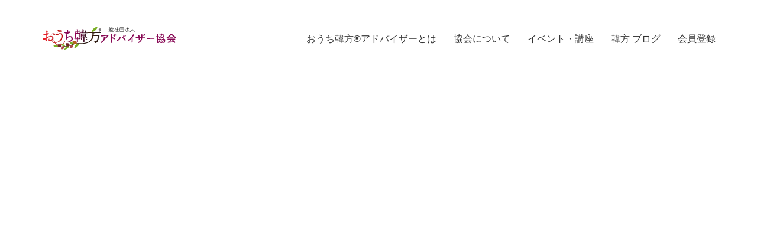

--- FILE ---
content_type: text/html; charset=UTF-8
request_url: https://ouchikanpou.com/features/
body_size: 12014
content:
<!DOCTYPE html>

<html class="no-js" lang="ja">
<head>
    <meta charset="UTF-8">
    <meta name="viewport" content="width=device-width, initial-scale=1.0">

	<meta name='robots' content='index, follow, max-image-preview:large, max-snippet:-1, max-video-preview:-1' />

	<!-- This site is optimized with the Yoast SEO Premium plugin v19.5 (Yoast SEO v19.10) - https://yoast.com/wordpress/plugins/seo/ -->
	<title>Features - おうち韓方アドバイザー協会</title>
	<link rel="canonical" href="https://ouchikanpou.com/features/" />
	<meta property="og:locale" content="ja_JP" />
	<meta property="og:type" content="article" />
	<meta property="og:title" content="Features" />
	<meta property="og:url" content="https://ouchikanpou.com/features/" />
	<meta property="og:site_name" content="おうち韓方アドバイザー協会" />
	<meta property="article:publisher" content="https://www.facebook.com/ouchikanpou" />
	<meta name="twitter:card" content="summary_large_image" />
	<script type="application/ld+json" class="yoast-schema-graph">{"@context":"https://schema.org","@graph":[{"@type":"WebPage","@id":"https://ouchikanpou.com/features/","url":"https://ouchikanpou.com/features/","name":"Features - おうち韓方アドバイザー協会","isPartOf":{"@id":"https://ouchikanpou.com/#website"},"datePublished":"2013-12-02T09:27:07+00:00","dateModified":"2013-12-02T09:27:07+00:00","breadcrumb":{"@id":"https://ouchikanpou.com/features/#breadcrumb"},"inLanguage":"ja","potentialAction":[{"@type":"ReadAction","target":["https://ouchikanpou.com/features/"]}]},{"@type":"BreadcrumbList","@id":"https://ouchikanpou.com/features/#breadcrumb","itemListElement":[{"@type":"ListItem","position":1,"name":"ホーム","item":"https://ouchikanpou.com/"},{"@type":"ListItem","position":2,"name":"Features"}]},{"@type":"WebSite","@id":"https://ouchikanpou.com/#website","url":"https://ouchikanpou.com/","name":"おうち韓方アドバイザー協会","description":"韓方講座 セミナー 韓方体験 東医宝鑑 講座 韓方茶","publisher":{"@id":"https://ouchikanpou.com/#organization"},"potentialAction":[{"@type":"SearchAction","target":{"@type":"EntryPoint","urlTemplate":"https://ouchikanpou.com/?s={search_term_string}"},"query-input":"required name=search_term_string"}],"inLanguage":"ja"},{"@type":"Organization","@id":"https://ouchikanpou.com/#organization","name":"おうち韓方アドバイザー協会","url":"https://ouchikanpou.com/","logo":{"@type":"ImageObject","inLanguage":"ja","@id":"https://ouchikanpou.com/#/schema/logo/image/","url":"https://ouchikanpou.com/wp-content/uploads/2022/11/ouchikanpou-logo03.png","contentUrl":"https://ouchikanpou.com/wp-content/uploads/2022/11/ouchikanpou-logo03.png","width":264,"height":45,"caption":"おうち韓方アドバイザー協会"},"image":{"@id":"https://ouchikanpou.com/#/schema/logo/image/"},"sameAs":["https://www.instagram.com/stories/ouchikanpou/","https://www.facebook.com/ouchikanpou"]}]}</script>
	<!-- / Yoast SEO Premium plugin. -->


<link rel='dns-prefetch' href='//s.w.org' />
<link rel="alternate" type="application/rss+xml" title="おうち韓方アドバイザー協会 &raquo; フィード" href="https://ouchikanpou.com/feed/" />
<link rel="alternate" type="application/rss+xml" title="おうち韓方アドバイザー協会 &raquo; コメントフィード" href="https://ouchikanpou.com/comments/feed/" />
<link rel="alternate" type="application/rss+xml" title="おうち韓方アドバイザー協会 &raquo; Features のコメントのフィード" href="https://ouchikanpou.com/features/feed/" />
<script>
window._wpemojiSettings = {"baseUrl":"https:\/\/s.w.org\/images\/core\/emoji\/14.0.0\/72x72\/","ext":".png","svgUrl":"https:\/\/s.w.org\/images\/core\/emoji\/14.0.0\/svg\/","svgExt":".svg","source":{"concatemoji":"https:\/\/ouchikanpou.com\/wp-includes\/js\/wp-emoji-release.min.js?ver=6.0.11"}};
/*! This file is auto-generated */
!function(e,a,t){var n,r,o,i=a.createElement("canvas"),p=i.getContext&&i.getContext("2d");function s(e,t){var a=String.fromCharCode,e=(p.clearRect(0,0,i.width,i.height),p.fillText(a.apply(this,e),0,0),i.toDataURL());return p.clearRect(0,0,i.width,i.height),p.fillText(a.apply(this,t),0,0),e===i.toDataURL()}function c(e){var t=a.createElement("script");t.src=e,t.defer=t.type="text/javascript",a.getElementsByTagName("head")[0].appendChild(t)}for(o=Array("flag","emoji"),t.supports={everything:!0,everythingExceptFlag:!0},r=0;r<o.length;r++)t.supports[o[r]]=function(e){if(!p||!p.fillText)return!1;switch(p.textBaseline="top",p.font="600 32px Arial",e){case"flag":return s([127987,65039,8205,9895,65039],[127987,65039,8203,9895,65039])?!1:!s([55356,56826,55356,56819],[55356,56826,8203,55356,56819])&&!s([55356,57332,56128,56423,56128,56418,56128,56421,56128,56430,56128,56423,56128,56447],[55356,57332,8203,56128,56423,8203,56128,56418,8203,56128,56421,8203,56128,56430,8203,56128,56423,8203,56128,56447]);case"emoji":return!s([129777,127995,8205,129778,127999],[129777,127995,8203,129778,127999])}return!1}(o[r]),t.supports.everything=t.supports.everything&&t.supports[o[r]],"flag"!==o[r]&&(t.supports.everythingExceptFlag=t.supports.everythingExceptFlag&&t.supports[o[r]]);t.supports.everythingExceptFlag=t.supports.everythingExceptFlag&&!t.supports.flag,t.DOMReady=!1,t.readyCallback=function(){t.DOMReady=!0},t.supports.everything||(n=function(){t.readyCallback()},a.addEventListener?(a.addEventListener("DOMContentLoaded",n,!1),e.addEventListener("load",n,!1)):(e.attachEvent("onload",n),a.attachEvent("onreadystatechange",function(){"complete"===a.readyState&&t.readyCallback()})),(e=t.source||{}).concatemoji?c(e.concatemoji):e.wpemoji&&e.twemoji&&(c(e.twemoji),c(e.wpemoji)))}(window,document,window._wpemojiSettings);
</script>
<style>
img.wp-smiley,
img.emoji {
	display: inline !important;
	border: none !important;
	box-shadow: none !important;
	height: 1em !important;
	width: 1em !important;
	margin: 0 0.07em !important;
	vertical-align: -0.1em !important;
	background: none !important;
	padding: 0 !important;
}
</style>
	<style id='wp-block-library-inline-css'>
:root{--wp-admin-theme-color:#007cba;--wp-admin-theme-color--rgb:0,124,186;--wp-admin-theme-color-darker-10:#006ba1;--wp-admin-theme-color-darker-10--rgb:0,107,161;--wp-admin-theme-color-darker-20:#005a87;--wp-admin-theme-color-darker-20--rgb:0,90,135;--wp-admin-border-width-focus:2px}@media (-webkit-min-device-pixel-ratio:2),(min-resolution:192dpi){:root{--wp-admin-border-width-focus:1.5px}}:root{--wp--preset--font-size--normal:16px;--wp--preset--font-size--huge:42px}:root .has-very-light-gray-background-color{background-color:#eee}:root .has-very-dark-gray-background-color{background-color:#313131}:root .has-very-light-gray-color{color:#eee}:root .has-very-dark-gray-color{color:#313131}:root .has-vivid-green-cyan-to-vivid-cyan-blue-gradient-background{background:linear-gradient(135deg,#00d084,#0693e3)}:root .has-purple-crush-gradient-background{background:linear-gradient(135deg,#34e2e4,#4721fb 50%,#ab1dfe)}:root .has-hazy-dawn-gradient-background{background:linear-gradient(135deg,#faaca8,#dad0ec)}:root .has-subdued-olive-gradient-background{background:linear-gradient(135deg,#fafae1,#67a671)}:root .has-atomic-cream-gradient-background{background:linear-gradient(135deg,#fdd79a,#004a59)}:root .has-nightshade-gradient-background{background:linear-gradient(135deg,#330968,#31cdcf)}:root .has-midnight-gradient-background{background:linear-gradient(135deg,#020381,#2874fc)}.has-regular-font-size{font-size:1em}.has-larger-font-size{font-size:2.625em}.has-normal-font-size{font-size:var(--wp--preset--font-size--normal)}.has-huge-font-size{font-size:var(--wp--preset--font-size--huge)}.has-text-align-center{text-align:center}.has-text-align-left{text-align:left}.has-text-align-right{text-align:right}#end-resizable-editor-section{display:none}.aligncenter{clear:both}.items-justified-left{justify-content:flex-start}.items-justified-center{justify-content:center}.items-justified-right{justify-content:flex-end}.items-justified-space-between{justify-content:space-between}.screen-reader-text{border:0;clip:rect(1px,1px,1px,1px);-webkit-clip-path:inset(50%);clip-path:inset(50%);height:1px;margin:-1px;overflow:hidden;padding:0;position:absolute;width:1px;word-wrap:normal!important}.screen-reader-text:focus{background-color:#ddd;clip:auto!important;-webkit-clip-path:none;clip-path:none;color:#444;display:block;font-size:1em;height:auto;left:5px;line-height:normal;padding:15px 23px 14px;text-decoration:none;top:5px;width:auto;z-index:100000}html :where(.has-border-color),html :where([style*=border-width]){border-style:solid}html :where(img[class*=wp-image-]){height:auto;max-width:100%}
</style>
<style id='global-styles-inline-css'>
body{--wp--preset--color--black: #000000;--wp--preset--color--cyan-bluish-gray: #abb8c3;--wp--preset--color--white: #ffffff;--wp--preset--color--pale-pink: #f78da7;--wp--preset--color--vivid-red: #cf2e2e;--wp--preset--color--luminous-vivid-orange: #ff6900;--wp--preset--color--luminous-vivid-amber: #fcb900;--wp--preset--color--light-green-cyan: #7bdcb5;--wp--preset--color--vivid-green-cyan: #00d084;--wp--preset--color--pale-cyan-blue: #8ed1fc;--wp--preset--color--vivid-cyan-blue: #0693e3;--wp--preset--color--vivid-purple: #9b51e0;--wp--preset--gradient--vivid-cyan-blue-to-vivid-purple: linear-gradient(135deg,rgba(6,147,227,1) 0%,rgb(155,81,224) 100%);--wp--preset--gradient--light-green-cyan-to-vivid-green-cyan: linear-gradient(135deg,rgb(122,220,180) 0%,rgb(0,208,130) 100%);--wp--preset--gradient--luminous-vivid-amber-to-luminous-vivid-orange: linear-gradient(135deg,rgba(252,185,0,1) 0%,rgba(255,105,0,1) 100%);--wp--preset--gradient--luminous-vivid-orange-to-vivid-red: linear-gradient(135deg,rgba(255,105,0,1) 0%,rgb(207,46,46) 100%);--wp--preset--gradient--very-light-gray-to-cyan-bluish-gray: linear-gradient(135deg,rgb(238,238,238) 0%,rgb(169,184,195) 100%);--wp--preset--gradient--cool-to-warm-spectrum: linear-gradient(135deg,rgb(74,234,220) 0%,rgb(151,120,209) 20%,rgb(207,42,186) 40%,rgb(238,44,130) 60%,rgb(251,105,98) 80%,rgb(254,248,76) 100%);--wp--preset--gradient--blush-light-purple: linear-gradient(135deg,rgb(255,206,236) 0%,rgb(152,150,240) 100%);--wp--preset--gradient--blush-bordeaux: linear-gradient(135deg,rgb(254,205,165) 0%,rgb(254,45,45) 50%,rgb(107,0,62) 100%);--wp--preset--gradient--luminous-dusk: linear-gradient(135deg,rgb(255,203,112) 0%,rgb(199,81,192) 50%,rgb(65,88,208) 100%);--wp--preset--gradient--pale-ocean: linear-gradient(135deg,rgb(255,245,203) 0%,rgb(182,227,212) 50%,rgb(51,167,181) 100%);--wp--preset--gradient--electric-grass: linear-gradient(135deg,rgb(202,248,128) 0%,rgb(113,206,126) 100%);--wp--preset--gradient--midnight: linear-gradient(135deg,rgb(2,3,129) 0%,rgb(40,116,252) 100%);--wp--preset--duotone--dark-grayscale: url('#wp-duotone-dark-grayscale');--wp--preset--duotone--grayscale: url('#wp-duotone-grayscale');--wp--preset--duotone--purple-yellow: url('#wp-duotone-purple-yellow');--wp--preset--duotone--blue-red: url('#wp-duotone-blue-red');--wp--preset--duotone--midnight: url('#wp-duotone-midnight');--wp--preset--duotone--magenta-yellow: url('#wp-duotone-magenta-yellow');--wp--preset--duotone--purple-green: url('#wp-duotone-purple-green');--wp--preset--duotone--blue-orange: url('#wp-duotone-blue-orange');--wp--preset--font-size--small: 13px;--wp--preset--font-size--medium: 20px;--wp--preset--font-size--large: 36px;--wp--preset--font-size--x-large: 42px;}.has-black-color{color: var(--wp--preset--color--black) !important;}.has-cyan-bluish-gray-color{color: var(--wp--preset--color--cyan-bluish-gray) !important;}.has-white-color{color: var(--wp--preset--color--white) !important;}.has-pale-pink-color{color: var(--wp--preset--color--pale-pink) !important;}.has-vivid-red-color{color: var(--wp--preset--color--vivid-red) !important;}.has-luminous-vivid-orange-color{color: var(--wp--preset--color--luminous-vivid-orange) !important;}.has-luminous-vivid-amber-color{color: var(--wp--preset--color--luminous-vivid-amber) !important;}.has-light-green-cyan-color{color: var(--wp--preset--color--light-green-cyan) !important;}.has-vivid-green-cyan-color{color: var(--wp--preset--color--vivid-green-cyan) !important;}.has-pale-cyan-blue-color{color: var(--wp--preset--color--pale-cyan-blue) !important;}.has-vivid-cyan-blue-color{color: var(--wp--preset--color--vivid-cyan-blue) !important;}.has-vivid-purple-color{color: var(--wp--preset--color--vivid-purple) !important;}.has-black-background-color{background-color: var(--wp--preset--color--black) !important;}.has-cyan-bluish-gray-background-color{background-color: var(--wp--preset--color--cyan-bluish-gray) !important;}.has-white-background-color{background-color: var(--wp--preset--color--white) !important;}.has-pale-pink-background-color{background-color: var(--wp--preset--color--pale-pink) !important;}.has-vivid-red-background-color{background-color: var(--wp--preset--color--vivid-red) !important;}.has-luminous-vivid-orange-background-color{background-color: var(--wp--preset--color--luminous-vivid-orange) !important;}.has-luminous-vivid-amber-background-color{background-color: var(--wp--preset--color--luminous-vivid-amber) !important;}.has-light-green-cyan-background-color{background-color: var(--wp--preset--color--light-green-cyan) !important;}.has-vivid-green-cyan-background-color{background-color: var(--wp--preset--color--vivid-green-cyan) !important;}.has-pale-cyan-blue-background-color{background-color: var(--wp--preset--color--pale-cyan-blue) !important;}.has-vivid-cyan-blue-background-color{background-color: var(--wp--preset--color--vivid-cyan-blue) !important;}.has-vivid-purple-background-color{background-color: var(--wp--preset--color--vivid-purple) !important;}.has-black-border-color{border-color: var(--wp--preset--color--black) !important;}.has-cyan-bluish-gray-border-color{border-color: var(--wp--preset--color--cyan-bluish-gray) !important;}.has-white-border-color{border-color: var(--wp--preset--color--white) !important;}.has-pale-pink-border-color{border-color: var(--wp--preset--color--pale-pink) !important;}.has-vivid-red-border-color{border-color: var(--wp--preset--color--vivid-red) !important;}.has-luminous-vivid-orange-border-color{border-color: var(--wp--preset--color--luminous-vivid-orange) !important;}.has-luminous-vivid-amber-border-color{border-color: var(--wp--preset--color--luminous-vivid-amber) !important;}.has-light-green-cyan-border-color{border-color: var(--wp--preset--color--light-green-cyan) !important;}.has-vivid-green-cyan-border-color{border-color: var(--wp--preset--color--vivid-green-cyan) !important;}.has-pale-cyan-blue-border-color{border-color: var(--wp--preset--color--pale-cyan-blue) !important;}.has-vivid-cyan-blue-border-color{border-color: var(--wp--preset--color--vivid-cyan-blue) !important;}.has-vivid-purple-border-color{border-color: var(--wp--preset--color--vivid-purple) !important;}.has-vivid-cyan-blue-to-vivid-purple-gradient-background{background: var(--wp--preset--gradient--vivid-cyan-blue-to-vivid-purple) !important;}.has-light-green-cyan-to-vivid-green-cyan-gradient-background{background: var(--wp--preset--gradient--light-green-cyan-to-vivid-green-cyan) !important;}.has-luminous-vivid-amber-to-luminous-vivid-orange-gradient-background{background: var(--wp--preset--gradient--luminous-vivid-amber-to-luminous-vivid-orange) !important;}.has-luminous-vivid-orange-to-vivid-red-gradient-background{background: var(--wp--preset--gradient--luminous-vivid-orange-to-vivid-red) !important;}.has-very-light-gray-to-cyan-bluish-gray-gradient-background{background: var(--wp--preset--gradient--very-light-gray-to-cyan-bluish-gray) !important;}.has-cool-to-warm-spectrum-gradient-background{background: var(--wp--preset--gradient--cool-to-warm-spectrum) !important;}.has-blush-light-purple-gradient-background{background: var(--wp--preset--gradient--blush-light-purple) !important;}.has-blush-bordeaux-gradient-background{background: var(--wp--preset--gradient--blush-bordeaux) !important;}.has-luminous-dusk-gradient-background{background: var(--wp--preset--gradient--luminous-dusk) !important;}.has-pale-ocean-gradient-background{background: var(--wp--preset--gradient--pale-ocean) !important;}.has-electric-grass-gradient-background{background: var(--wp--preset--gradient--electric-grass) !important;}.has-midnight-gradient-background{background: var(--wp--preset--gradient--midnight) !important;}.has-small-font-size{font-size: var(--wp--preset--font-size--small) !important;}.has-medium-font-size{font-size: var(--wp--preset--font-size--medium) !important;}.has-large-font-size{font-size: var(--wp--preset--font-size--large) !important;}.has-x-large-font-size{font-size: var(--wp--preset--font-size--x-large) !important;}
</style>
<link rel='stylesheet' id='fc-form-css-css'  href='https://ouchikanpou.com/wp-content/plugins/formcraft3/assets/css/form.min.css?ver=3.2.15' media='all' />
<style id='woocommerce-inline-inline-css'>
.woocommerce form .form-row .required { visibility: visible; }
</style>
<link rel='stylesheet' id='kalium-bootstrap-css-css'  href='https://ouchikanpou.com/wp-content/themes/kalium/assets/css/bootstrap.min.css?ver=3.6.001' media='all' />
<link rel='stylesheet' id='kalium-theme-base-css-css'  href='https://ouchikanpou.com/wp-content/themes/kalium/assets/css/base.min.css?ver=3.6.001' media='all' />
<link rel='stylesheet' id='kalium-theme-style-new-css-css'  href='https://ouchikanpou.com/wp-content/themes/kalium/assets/css/new/style.min.css?ver=3.6.001' media='all' />
<link rel='stylesheet' id='kalium-theme-other-css-css'  href='https://ouchikanpou.com/wp-content/themes/kalium/assets/css/other.min.css?ver=3.6.001' media='all' />
<link rel='stylesheet' id='kalium-css-loaders-css'  href='https://ouchikanpou.com/wp-content/themes/kalium/assets/admin/css/css-loaders.css?ver=3.6.001' media='all' />
<link rel='stylesheet' id='kalium-style-css-css'  href='https://ouchikanpou.com/wp-content/themes/kalium/style.css?ver=3.6.001' media='all' />
<link rel='stylesheet' id='custom-skin-css'  href='https://ouchikanpou.com/wp-content/themes/kalium/assets/css/custom-skin.css?ver=1c66749b708694340d11b416eab7cd70' media='all' />
    <script type="text/javascript">
		var ajaxurl = ajaxurl || 'https://ouchikanpou.com/wp-admin/admin-ajax.php';
		    </script>
	<script src='https://ouchikanpou.com/wp-includes/js/jquery/jquery.min.js?ver=3.6.0' id='jquery-core-js'></script>
<script src='https://ouchikanpou.com/wp-includes/js/jquery/jquery-migrate.min.js?ver=3.3.2' id='jquery-migrate-js'></script>
<script src='https://ouchikanpou.com/wp-content/plugins/woocommerce/assets/js/jquery-blockui/jquery.blockUI.min.js?ver=2.70' id='jquery-blockui-js'></script>
<script id='wc-add-to-cart-js-extra'>
var wc_add_to_cart_params = {"ajax_url":"\/wp-admin\/admin-ajax.php","wc_ajax_url":"\/?wc-ajax=%%endpoint%%","i18n_view_cart":"\u30ab\u30fc\u30c8\u3092\u8868\u793a","cart_url":"https:\/\/ouchikanpou.com\/store\/cart\/","is_cart":"","cart_redirect_after_add":"no"};
</script>
<script src='https://ouchikanpou.com/wp-content/plugins/woocommerce/assets/js/frontend/add-to-cart.min.js?ver=3.9.5' id='wc-add-to-cart-js'></script>
<script src='https://ouchikanpou.com/wp-content/plugins/js_composer/assets/js/vendors/woocommerce-add-to-cart.js?ver=6.10.0' id='vc_woocommerce-add-to-cart-js-js'></script>
<link rel="https://api.w.org/" href="https://ouchikanpou.com/wp-json/" /><link rel="alternate" type="application/json" href="https://ouchikanpou.com/wp-json/wp/v2/pages/6754" /><link rel="EditURI" type="application/rsd+xml" title="RSD" href="https://ouchikanpou.com/xmlrpc.php?rsd" />
<link rel="wlwmanifest" type="application/wlwmanifest+xml" href="https://ouchikanpou.com/wp-includes/wlwmanifest.xml" /> 
<meta name="generator" content="WordPress 6.0.11" />
<meta name="generator" content="WooCommerce 3.9.5" />
<link rel='shortlink' href='https://ouchikanpou.com/?p=6754' />
<link rel="alternate" type="application/json+oembed" href="https://ouchikanpou.com/wp-json/oembed/1.0/embed?url=https%3A%2F%2Fouchikanpou.com%2Ffeatures%2F" />
<link rel="alternate" type="text/xml+oembed" href="https://ouchikanpou.com/wp-json/oembed/1.0/embed?url=https%3A%2F%2Fouchikanpou.com%2Ffeatures%2F&#038;format=xml" />
<style id="theme-custom-css">body {}</style>		            <link rel="shortcut icon" href="https://ouchikanpou.com/wp-content/uploads/2022/12/ouchikanpoulogo-2022300x300-1.png">
				            <link rel="apple-touch-icon" href="https://ouchikanpou.com/wp-content/uploads/2022/12/ouchikanpoulogo-2022300x300-1.png">
            <link rel="apple-touch-icon" sizes="180x180" href="https://ouchikanpou.com/wp-content/uploads/2022/12/ouchikanpoulogo-2022300x300-1.png">
				<script>var mobile_menu_breakpoint = 768;</script><style data-appended-custom-css="true">@media screen and (min-width:769px) { .mobile-menu-wrapper,.mobile-menu-overlay,.header-block__item--mobile-menu-toggle {display: none;} }</style><style data-appended-custom-css="true">@media screen and (max-width:768px) { .header-block__item--standard-menu-container {display: none;} }</style>	<noscript><style>.woocommerce-product-gallery{ opacity: 1 !important; }</style></noscript>
	
<style type="text/css" id="breadcrumb-trail-css">.breadcrumbs .trail-browse,.breadcrumbs .trail-items,.breadcrumbs .trail-items li {display: inline-block;margin:0;padding: 0;border:none;background:transparent;text-indent: 0;}.breadcrumbs .trail-browse {font-size: inherit;font-style:inherit;font-weight: inherit;color: inherit;}.breadcrumbs .trail-items {list-style: none;}.trail-items li::after {content: "\002F";padding: 0 0.5em;}.trail-items li:last-of-type::after {display: none;}</style>
<meta name="generator" content="Powered by WPBakery Page Builder - drag and drop page builder for WordPress."/>
<!-- Google tag (gtag.js) -->
<script async src="https://www.googletagmanager.com/gtag/js?id=UA-98436237-1"></script>
<script>
  window.dataLayer = window.dataLayer || [];
  function gtag(){dataLayer.push(arguments);}
  gtag('js', new Date());

  gtag('config', 'UA-98436237-1');
</script>
<!-- Google tag (gtag.js) -->
<script async src="https://www.googletagmanager.com/gtag/js?id=G-SGVXVPCY7C"></script>
<script>
  window.dataLayer = window.dataLayer || [];
  function gtag(){dataLayer.push(arguments);}
  gtag('js', new Date());

  gtag('config', 'G-SGVXVPCY7C');
</script><noscript><style> .wpb_animate_when_almost_visible { opacity: 1; }</style></noscript></head>
<body class="page-template page-template-page-blank page-template-page-blank-php page page-id-6754 page-parent wp-embed-responsive theme-kalium woocommerce-no-js has-fixed-footer wpb-js-composer js-comp-ver-6.10.0 vc_responsive">

<svg xmlns="http://www.w3.org/2000/svg" viewBox="0 0 0 0" width="0" height="0" focusable="false" role="none" style="visibility: hidden; position: absolute; left: -9999px; overflow: hidden;" ><defs><filter id="wp-duotone-dark-grayscale"><feColorMatrix color-interpolation-filters="sRGB" type="matrix" values=" .299 .587 .114 0 0 .299 .587 .114 0 0 .299 .587 .114 0 0 .299 .587 .114 0 0 " /><feComponentTransfer color-interpolation-filters="sRGB" ><feFuncR type="table" tableValues="0 0.49803921568627" /><feFuncG type="table" tableValues="0 0.49803921568627" /><feFuncB type="table" tableValues="0 0.49803921568627" /><feFuncA type="table" tableValues="1 1" /></feComponentTransfer><feComposite in2="SourceGraphic" operator="in" /></filter></defs></svg><svg xmlns="http://www.w3.org/2000/svg" viewBox="0 0 0 0" width="0" height="0" focusable="false" role="none" style="visibility: hidden; position: absolute; left: -9999px; overflow: hidden;" ><defs><filter id="wp-duotone-grayscale"><feColorMatrix color-interpolation-filters="sRGB" type="matrix" values=" .299 .587 .114 0 0 .299 .587 .114 0 0 .299 .587 .114 0 0 .299 .587 .114 0 0 " /><feComponentTransfer color-interpolation-filters="sRGB" ><feFuncR type="table" tableValues="0 1" /><feFuncG type="table" tableValues="0 1" /><feFuncB type="table" tableValues="0 1" /><feFuncA type="table" tableValues="1 1" /></feComponentTransfer><feComposite in2="SourceGraphic" operator="in" /></filter></defs></svg><svg xmlns="http://www.w3.org/2000/svg" viewBox="0 0 0 0" width="0" height="0" focusable="false" role="none" style="visibility: hidden; position: absolute; left: -9999px; overflow: hidden;" ><defs><filter id="wp-duotone-purple-yellow"><feColorMatrix color-interpolation-filters="sRGB" type="matrix" values=" .299 .587 .114 0 0 .299 .587 .114 0 0 .299 .587 .114 0 0 .299 .587 .114 0 0 " /><feComponentTransfer color-interpolation-filters="sRGB" ><feFuncR type="table" tableValues="0.54901960784314 0.98823529411765" /><feFuncG type="table" tableValues="0 1" /><feFuncB type="table" tableValues="0.71764705882353 0.25490196078431" /><feFuncA type="table" tableValues="1 1" /></feComponentTransfer><feComposite in2="SourceGraphic" operator="in" /></filter></defs></svg><svg xmlns="http://www.w3.org/2000/svg" viewBox="0 0 0 0" width="0" height="0" focusable="false" role="none" style="visibility: hidden; position: absolute; left: -9999px; overflow: hidden;" ><defs><filter id="wp-duotone-blue-red"><feColorMatrix color-interpolation-filters="sRGB" type="matrix" values=" .299 .587 .114 0 0 .299 .587 .114 0 0 .299 .587 .114 0 0 .299 .587 .114 0 0 " /><feComponentTransfer color-interpolation-filters="sRGB" ><feFuncR type="table" tableValues="0 1" /><feFuncG type="table" tableValues="0 0.27843137254902" /><feFuncB type="table" tableValues="0.5921568627451 0.27843137254902" /><feFuncA type="table" tableValues="1 1" /></feComponentTransfer><feComposite in2="SourceGraphic" operator="in" /></filter></defs></svg><svg xmlns="http://www.w3.org/2000/svg" viewBox="0 0 0 0" width="0" height="0" focusable="false" role="none" style="visibility: hidden; position: absolute; left: -9999px; overflow: hidden;" ><defs><filter id="wp-duotone-midnight"><feColorMatrix color-interpolation-filters="sRGB" type="matrix" values=" .299 .587 .114 0 0 .299 .587 .114 0 0 .299 .587 .114 0 0 .299 .587 .114 0 0 " /><feComponentTransfer color-interpolation-filters="sRGB" ><feFuncR type="table" tableValues="0 0" /><feFuncG type="table" tableValues="0 0.64705882352941" /><feFuncB type="table" tableValues="0 1" /><feFuncA type="table" tableValues="1 1" /></feComponentTransfer><feComposite in2="SourceGraphic" operator="in" /></filter></defs></svg><svg xmlns="http://www.w3.org/2000/svg" viewBox="0 0 0 0" width="0" height="0" focusable="false" role="none" style="visibility: hidden; position: absolute; left: -9999px; overflow: hidden;" ><defs><filter id="wp-duotone-magenta-yellow"><feColorMatrix color-interpolation-filters="sRGB" type="matrix" values=" .299 .587 .114 0 0 .299 .587 .114 0 0 .299 .587 .114 0 0 .299 .587 .114 0 0 " /><feComponentTransfer color-interpolation-filters="sRGB" ><feFuncR type="table" tableValues="0.78039215686275 1" /><feFuncG type="table" tableValues="0 0.94901960784314" /><feFuncB type="table" tableValues="0.35294117647059 0.47058823529412" /><feFuncA type="table" tableValues="1 1" /></feComponentTransfer><feComposite in2="SourceGraphic" operator="in" /></filter></defs></svg><svg xmlns="http://www.w3.org/2000/svg" viewBox="0 0 0 0" width="0" height="0" focusable="false" role="none" style="visibility: hidden; position: absolute; left: -9999px; overflow: hidden;" ><defs><filter id="wp-duotone-purple-green"><feColorMatrix color-interpolation-filters="sRGB" type="matrix" values=" .299 .587 .114 0 0 .299 .587 .114 0 0 .299 .587 .114 0 0 .299 .587 .114 0 0 " /><feComponentTransfer color-interpolation-filters="sRGB" ><feFuncR type="table" tableValues="0.65098039215686 0.40392156862745" /><feFuncG type="table" tableValues="0 1" /><feFuncB type="table" tableValues="0.44705882352941 0.4" /><feFuncA type="table" tableValues="1 1" /></feComponentTransfer><feComposite in2="SourceGraphic" operator="in" /></filter></defs></svg><svg xmlns="http://www.w3.org/2000/svg" viewBox="0 0 0 0" width="0" height="0" focusable="false" role="none" style="visibility: hidden; position: absolute; left: -9999px; overflow: hidden;" ><defs><filter id="wp-duotone-blue-orange"><feColorMatrix color-interpolation-filters="sRGB" type="matrix" values=" .299 .587 .114 0 0 .299 .587 .114 0 0 .299 .587 .114 0 0 .299 .587 .114 0 0 " /><feComponentTransfer color-interpolation-filters="sRGB" ><feFuncR type="table" tableValues="0.098039215686275 1" /><feFuncG type="table" tableValues="0 0.66274509803922" /><feFuncB type="table" tableValues="0.84705882352941 0.41960784313725" /><feFuncA type="table" tableValues="1 1" /></feComponentTransfer><feComposite in2="SourceGraphic" operator="in" /></filter></defs></svg><div class="mobile-menu-wrapper mobile-menu-slide">

    <div class="mobile-menu-container">

		<ul id="menu-main-memu" class="menu"><li id="menu-item-7938" class="menu-item menu-item-type-post_type menu-item-object-page menu-item-7938"><a href="https://ouchikanpou.com/ouchikanpou/">おうち韓方®アドバイザーとは</a></li>
<li id="menu-item-7725" class="menu-item menu-item-type-custom menu-item-object-custom menu-item-has-children menu-item-7725"><a href="#">協会について</a>
<ul class="sub-menu">
	<li id="menu-item-8175" class="menu-item menu-item-type-custom menu-item-object-custom menu-item-8175"><a href="/about/">協会について</a></li>
	<li id="menu-item-8177" class="menu-item menu-item-type-custom menu-item-object-custom menu-item-8177"><a href="/about/#rinen">協会理念</a></li>
	<li id="menu-item-8178" class="menu-item menu-item-type-custom menu-item-object-custom menu-item-8178"><a href="/about/#team">講師や役員紹介</a></li>
	<li id="menu-item-7645" class="menu-item menu-item-type-post_type menu-item-object-page menu-item-7645"><a href="https://ouchikanpou.com/cooperation-company/">協力会社＆パートナー紹介</a></li>
</ul>
</li>
<li id="menu-item-8552" class="menu-item menu-item-type-custom menu-item-object-custom menu-item-has-children menu-item-8552"><a href="#">イベント・講座</a>
<ul class="sub-menu">
	<li id="menu-item-7539" class="menu-item menu-item-type-post_type menu-item-object-page menu-item-7539"><a href="https://ouchikanpou.com/program/">講座＆プログラム紹介</a></li>
	<li id="menu-item-7524" class="menu-item menu-item-type-post_type menu-item-object-page menu-item-7524"><a href="https://ouchikanpou.com/event-calendar/">イベント＆講座 カレンダー</a></li>
</ul>
</li>
<li id="menu-item-10038" class="menu-item menu-item-type-custom menu-item-object-custom menu-item-has-children menu-item-10038"><a href="#">韓方 ブログ</a>
<ul class="sub-menu">
	<li id="menu-item-10039" class="menu-item menu-item-type-custom menu-item-object-custom menu-item-10039"><a href="/category/kanpou/">韓方</a></li>
</ul>
</li>
<li id="menu-item-8554" class="menu-item menu-item-type-custom menu-item-object-custom menu-item-has-children menu-item-8554"><a href="#">会員登録</a>
<ul class="sub-menu">
	<li id="menu-item-8176" class="menu-item menu-item-type-custom menu-item-object-custom menu-item-8176"><a href="/about/#kaiin">会員登録について</a></li>
	<li id="menu-item-7998" class="menu-item menu-item-type-post_type menu-item-object-page menu-item-7998"><a href="https://ouchikanpou.com/sign-in/">会員登録</a></li>
	<li id="menu-item-8179" class="menu-item menu-item-type-post_type menu-item-object-page menu-item-8179"><a href="https://ouchikanpou.com/contract/">会員規約</a></li>
	<li id="menu-item-8555" class="menu-item menu-item-type-custom menu-item-object-custom menu-item-8555"><a href="https://www.hanbang-life.com/product/ninteikoushi/">講師資格認定講座</a></li>
	<li id="menu-item-8556" class="menu-item menu-item-type-custom menu-item-object-custom menu-item-8556"><a href="https://store.ouchikanpou.com/product/ouchikanpou0001/">正会員入会</a></li>
	<li id="menu-item-8659" class="menu-item menu-item-type-custom menu-item-object-custom menu-item-8659"><a href="https://store.ouchikanpou.com/product/ouchikanpou0002/">準会員入会</a></li>
	<li id="menu-item-9440" class="menu-item menu-item-type-custom menu-item-object-custom menu-item-9440"><a href="https://community.ouchikanpou.com/home/">会員コミュニティー</a></li>
</ul>
</li>
</ul>
		
		
		
    </div>

</div>

<div class="mobile-menu-overlay"></div><div class="sidebar-menu-wrapper menu-type-standard-menu sidebar-alignment-right menu-skin-main">
	<div class="sidebar-menu-container">
		
		<a class="sidebar-menu-close" href="#"></a>
		
				<div class="sidebar-main-menu">
			<nav class="nav-container-main-menu"><ul id="menu-main-memu-1" class="menu"><li class="menu-item menu-item-type-post_type menu-item-object-page menu-item-7938"><a href="https://ouchikanpou.com/ouchikanpou/"><span>おうち韓方®アドバイザーとは</span></a></li>
<li class="menu-item menu-item-type-custom menu-item-object-custom menu-item-has-children menu-item-7725"><a href="#"><span>協会について</span></a>
<ul class="sub-menu">
	<li class="menu-item menu-item-type-custom menu-item-object-custom menu-item-8175"><a href="/about/"><span>協会について</span></a></li>
	<li class="menu-item menu-item-type-custom menu-item-object-custom menu-item-8177"><a href="/about/#rinen"><span>協会理念</span></a></li>
	<li class="menu-item menu-item-type-custom menu-item-object-custom menu-item-8178"><a href="/about/#team"><span>講師や役員紹介</span></a></li>
	<li class="menu-item menu-item-type-post_type menu-item-object-page menu-item-7645"><a href="https://ouchikanpou.com/cooperation-company/"><span>協力会社＆パートナー紹介</span></a></li>
</ul>
</li>
<li class="menu-item menu-item-type-custom menu-item-object-custom menu-item-has-children menu-item-8552"><a href="#"><span>イベント・講座</span></a>
<ul class="sub-menu">
	<li class="menu-item menu-item-type-post_type menu-item-object-page menu-item-7539"><a href="https://ouchikanpou.com/program/"><span>講座＆プログラム紹介</span></a></li>
	<li class="menu-item menu-item-type-post_type menu-item-object-page menu-item-7524"><a href="https://ouchikanpou.com/event-calendar/"><span>イベント＆講座 カレンダー</span></a></li>
</ul>
</li>
<li class="menu-item menu-item-type-custom menu-item-object-custom menu-item-has-children menu-item-10038"><a href="#"><span>韓方 ブログ</span></a>
<ul class="sub-menu">
	<li class="menu-item menu-item-type-custom menu-item-object-custom menu-item-10039"><a href="/category/kanpou/"><span>韓方</span></a></li>
</ul>
</li>
<li class="menu-item menu-item-type-custom menu-item-object-custom menu-item-has-children menu-item-8554"><a href="#"><span>会員登録</span></a>
<ul class="sub-menu">
	<li class="menu-item menu-item-type-custom menu-item-object-custom menu-item-8176"><a href="/about/#kaiin"><span>会員登録について</span></a></li>
	<li class="menu-item menu-item-type-post_type menu-item-object-page menu-item-7998"><a href="https://ouchikanpou.com/sign-in/"><span>会員登録</span></a></li>
	<li class="menu-item menu-item-type-post_type menu-item-object-page menu-item-8179"><a href="https://ouchikanpou.com/contract/"><span>会員規約</span></a></li>
	<li class="menu-item menu-item-type-custom menu-item-object-custom menu-item-8555"><a href="https://www.hanbang-life.com/product/ninteikoushi/"><span>講師資格認定講座</span></a></li>
	<li class="menu-item menu-item-type-custom menu-item-object-custom menu-item-8556"><a href="https://store.ouchikanpou.com/product/ouchikanpou0001/"><span>正会員入会</span></a></li>
	<li class="menu-item menu-item-type-custom menu-item-object-custom menu-item-8659"><a href="https://store.ouchikanpou.com/product/ouchikanpou0002/"><span>準会員入会</span></a></li>
	<li class="menu-item menu-item-type-custom menu-item-object-custom menu-item-9440"><a href="https://community.ouchikanpou.com/home/"><span>会員コミュニティー</span></a></li>
</ul>
</li>
</ul></nav>		</div>
				
				<div class="sidebar-menu-widgets blog-sidebar">
			
		<div id="recent-posts-3" class="widget widget_recent_entries">
		<h2 class="widgettitle">最新記事＆お知らせ</h2>

		<ul>
											<li>
					<a href="https://ouchikanpou.com/5wakaibihada.html/">5歳若く！韓方流ツヤツヤ潤い美肌の作り方</a>
											<span class="post-date">2023年5月18日</span>
									</li>
											<li>
					<a href="https://ouchikanpou.com/seimei.html/">韓方流、清らかに明るい春の過ごし方</a>
											<span class="post-date">2023年4月11日</span>
									</li>
											<li>
					<a href="https://ouchikanpou.com/tennen-shio.html/">減塩の必要なし！天然塩は身体と心の健康を保つ</a>
											<span class="post-date">2023年3月3日</span>
									</li>
					</ul>

		</div>		</div>
				
	</div>
</div>

<div class="sidebar-menu-disabler"></div>
<div class="wrapper" id="main-wrapper">

	<style data-appended-custom-css="true">.header-block, .site-header--static-header-type {padding-top: 45px;}</style><style data-appended-custom-css="true">@media screen and (max-width: 992px) { .header-block, .site-header--static-header-type {padding-top: 22.5px;} }</style><style data-appended-custom-css="true">@media screen and (max-width: 768px) { .header-block, .site-header--static-header-type {padding-top: 15px;} }</style><style data-appended-custom-css="true">.header-block, .site-header--static-header-type {padding-bottom: 0px;}</style><style data-appended-custom-css="true">@media screen and (max-width: 992px) { .header-block, .site-header--static-header-type {padding-bottom: 0px;} }</style><style data-appended-custom-css="true">@media screen and (max-width: 768px) { .header-block, .site-header--static-header-type {padding-bottom: 0px;} }</style><style data-appended-custom-css="true">.header-block {margin-bottom: 20px;}</style>    <header class="site-header main-header menu-type-standard-menu is-sticky">

		<div class="header-block">

	
	<div class="header-block__row-container container">

		<div class="header-block__row header-block__row--main">
			        <div class="header-block__column header-block__logo header-block--auto-grow">
			<style data-appended-custom-css="true">.logo-image {width:230px;height:40px;}</style><style data-appended-custom-css="true">@media screen and (max-width: 768px) { .logo-image {width:230px;height:40px;} }</style>    <a href="https://ouchikanpou.com" class="header-logo logo-image">
		            <img src="https://ouchikanpou.com/wp-content/uploads/2018/02/ouchikanpou-logo.png" class="main-logo" width="230" height="40" alt="おうち韓方アドバイザー協会"/>
		    </a>
        </div>
		        <div class="header-block__column header-block--content-right header-block--align-right">

            <div class="header-block__items-row">
				<div class="header-block__item header-block__item--type-menu-main-menu header-block__item--standard-menu-container"><div class="standard-menu-container menu-skin-dark"><nav class="nav-container-main-menu"><ul id="menu-main-memu-2" class="menu"><li class="menu-item menu-item-type-post_type menu-item-object-page menu-item-7938"><a href="https://ouchikanpou.com/ouchikanpou/"><span>おうち韓方®アドバイザーとは</span></a></li>
<li class="menu-item menu-item-type-custom menu-item-object-custom menu-item-has-children menu-item-7725"><a href="#"><span>協会について</span></a>
<ul class="sub-menu">
	<li class="menu-item menu-item-type-custom menu-item-object-custom menu-item-8175"><a href="/about/"><span>協会について</span></a></li>
	<li class="menu-item menu-item-type-custom menu-item-object-custom menu-item-8177"><a href="/about/#rinen"><span>協会理念</span></a></li>
	<li class="menu-item menu-item-type-custom menu-item-object-custom menu-item-8178"><a href="/about/#team"><span>講師や役員紹介</span></a></li>
	<li class="menu-item menu-item-type-post_type menu-item-object-page menu-item-7645"><a href="https://ouchikanpou.com/cooperation-company/"><span>協力会社＆パートナー紹介</span></a></li>
</ul>
</li>
<li class="menu-item menu-item-type-custom menu-item-object-custom menu-item-has-children menu-item-8552"><a href="#"><span>イベント・講座</span></a>
<ul class="sub-menu">
	<li class="menu-item menu-item-type-post_type menu-item-object-page menu-item-7539"><a href="https://ouchikanpou.com/program/"><span>講座＆プログラム紹介</span></a></li>
	<li class="menu-item menu-item-type-post_type menu-item-object-page menu-item-7524"><a href="https://ouchikanpou.com/event-calendar/"><span>イベント＆講座 カレンダー</span></a></li>
</ul>
</li>
<li class="menu-item menu-item-type-custom menu-item-object-custom menu-item-has-children menu-item-10038"><a href="#"><span>韓方 ブログ</span></a>
<ul class="sub-menu">
	<li class="menu-item menu-item-type-custom menu-item-object-custom menu-item-10039"><a href="/category/kanpou/"><span>韓方</span></a></li>
</ul>
</li>
<li class="menu-item menu-item-type-custom menu-item-object-custom menu-item-has-children menu-item-8554"><a href="#"><span>会員登録</span></a>
<ul class="sub-menu">
	<li class="menu-item menu-item-type-custom menu-item-object-custom menu-item-8176"><a href="/about/#kaiin"><span>会員登録について</span></a></li>
	<li class="menu-item menu-item-type-post_type menu-item-object-page menu-item-7998"><a href="https://ouchikanpou.com/sign-in/"><span>会員登録</span></a></li>
	<li class="menu-item menu-item-type-post_type menu-item-object-page menu-item-8179"><a href="https://ouchikanpou.com/contract/"><span>会員規約</span></a></li>
	<li class="menu-item menu-item-type-custom menu-item-object-custom menu-item-8555"><a href="https://www.hanbang-life.com/product/ninteikoushi/"><span>講師資格認定講座</span></a></li>
	<li class="menu-item menu-item-type-custom menu-item-object-custom menu-item-8556"><a href="https://store.ouchikanpou.com/product/ouchikanpou0001/"><span>正会員入会</span></a></li>
	<li class="menu-item menu-item-type-custom menu-item-object-custom menu-item-8659"><a href="https://store.ouchikanpou.com/product/ouchikanpou0002/"><span>準会員入会</span></a></li>
	<li class="menu-item menu-item-type-custom menu-item-object-custom menu-item-9440"><a href="https://community.ouchikanpou.com/home/"><span>会員コミュニティー</span></a></li>
</ul>
</li>
</ul></nav></div></div><div class="header-block__item header-block__item--type-menu-main-menu header-block__item--mobile-menu-toggle"><a href="#" class="toggle-bars menu-skin-dark" aria-label="Toggle navigation" data-action="mobile-menu">        <span class="toggle-bars__column">
            <span class="toggle-bars__bar-lines">
                <span class="toggle-bars__bar-line toggle-bars__bar-line--top"></span>
                <span class="toggle-bars__bar-line toggle-bars__bar-line--middle"></span>
                <span class="toggle-bars__bar-line toggle-bars__bar-line--bottom"></span>
            </span>
        </span>
		</a></div>            </div>

        </div>
				</div>

	</div>

	
</div>

    </header>

    <div class="container default-margin post-formatting">
		    </div>
</div><!-- .wrapper -->
<footer id="footer" role="contentinfo" class="site-footer main-footer footer-bottom-horizontal fixed-footer fixed-footer-slide">

	<div class="container">
	
	<div class="footer-widgets footer-collapsed-mobile">
		
				<a href="#" class="footer-collapse-link">
			<span>.</span>
			<span>.</span>
			<span>.</span>
		</a>
			
		<div class="footer--widgets widget-area widgets--columned-layout widgets--columns-3" role="complementary">
			
			<div id="nav_menu-2" class="widget widget_nav_menu"><h2 class="widgettitle">協会について</h2>
<div class="menu-foot-container"><ul id="menu-foot" class="menu"><li id="menu-item-7580" class="menu-item menu-item-type-post_type menu-item-object-page menu-item-7580"><a href="https://ouchikanpou.com/about/">協会ついて</a></li>
<li id="menu-item-8541" class="menu-item menu-item-type-post_type menu-item-object-page menu-item-8541"><a href="https://ouchikanpou.com/cooperation-company/">協力会社について</a></li>
<li id="menu-item-7578" class="menu-item menu-item-type-post_type menu-item-object-page menu-item-7578"><a href="https://ouchikanpou.com/team-2/">チームご紹介</a></li>
<li id="menu-item-8549" class="menu-item menu-item-type-post_type menu-item-object-page menu-item-8549"><a href="https://ouchikanpou.com/access-map/">マップ・アクセス</a></li>
<li id="menu-item-8550" class="menu-item menu-item-type-post_type menu-item-object-page menu-item-8550"><a href="https://ouchikanpou.com/event-calendar/">イベントや講座 カレンダー</a></li>
</ul></div></div><div id="nav_menu-4" class="widget widget_nav_menu"><h2 class="widgettitle">会員登録・資格認定証</h2>
<div class="menu-footer-magazines-container"><ul id="menu-footer-magazines" class="menu"><li id="menu-item-8551" class="menu-item menu-item-type-post_type menu-item-object-page menu-item-8551"><a href="https://ouchikanpou.com/sign-in/">協会会員登録・依頼</a></li>
<li id="menu-item-8544" class="menu-item menu-item-type-custom menu-item-object-custom menu-item-8544"><a href="https://hanbang-life.com/product/ninteikoushi/">講師資格認定講座</a></li>
<li id="menu-item-9733" class="menu-item menu-item-type-post_type menu-item-object-page menu-item-9733"><a href="https://ouchikanpou.com/contract/">会員規約</a></li>
<li id="menu-item-9734" class="menu-item menu-item-type-post_type menu-item-object-page menu-item-9734"><a href="https://ouchikanpou.com/privacy/">プライバシーポリシー</a></li>
</ul></div></div><div id="text-50" class="widget widget_text"><h2 class="widgettitle">お問い合わせ</h2>
			<div class="textwidget"><p>大阪市北区曽根崎2-16-19メッセージ梅田ビル 1F<br />
TEL：<b>050 5532 4480 </b>/ info@ouchikanpou.com<br />
営業時間 / 10:00-17:00 (月～金)<br />
休業日 / 土・日曜日、祝日、年末年始</p>
</div>
		</div>			
		</div>
	
	</div>
	
	<hr>
	
</div>
	
        <div class="footer-bottom">

            <div class="container">

                <div class="footer-bottom-content">

					
                        <div class="footer-content-right">
							<ul class="social-networks textual"><li><a href="https://www.facebook.com/ouchikanpou/" target="_blank" class="facebook" title="Facebook" aria-label="Facebook" rel="noopener"><i class="fab fa-facebook"></i><span class="name">Facebook</span></a></li><li><a href="https://www.instagram.com/ouchikanpou/" target="_blank" class="instagram" title="Instagram" aria-label="Instagram" rel="noopener"><i class="fab fa-instagram"></i><span class="name">Instagram</span></a></li><li><a href="http://ameblo.jp/akie-hanbang/" target="_blank" class="custom" title="Ameba" aria-label="Ameba" rel="noopener"><i class="fas fa-plus"></i><span class="name">Ameba</span></a></li><li><a href="https://www.youtube.com/channel/UCX4n10fqtTV1_Chj77F32dw" target="_blank" class="youtube" title="YouTube" aria-label="YouTube" rel="noopener"><i class="fab fa-youtube"></i><span class="name">YouTube</span></a></li><li><a href="mailto:info@ouchikanpou.com?subject=こんにちは！" target="_self" class="email" title="Email" aria-label="Email" rel="noopener"><i class="far fa-envelope"></i><span class="name">Email</span></a></li></ul>                        </div>

					
					
                        <div class="footer-content-left">

                            <div class="copyrights site-info">
                                <p>© 2016-2024 ouchikanpou All Rights Reserved by HBL-create(hanbanglife.inc.)</p>
                            </div>

                        </div>

					                </div>

            </div>

        </div>

	
</footer><!-- analytics-code google analytics tracking code --><script>
	(function(i,s,o,g,r,a,m){i['GoogleAnalyticsObject']=r;i[r]=i[r]||function(){
			(i[r].q=i[r].q||[]).push(arguments)},i[r].l=1*new Date();a=s.createElement(o),
		m=s.getElementsByTagName(o)[0];a.async=1;a.src=g;m.parentNode.insertBefore(a,m)
	})(window,document,'script','//www.google-analytics.com/analytics.js','ga');

	ga('create', 'UA-88713907-1', 'auto');
	ga('send', 'pageview');

</script><!--  --><script type="application/ld+json">{"@context":"https:\/\/schema.org\/","@type":"Organization","name":"\u304a\u3046\u3061\u97d3\u65b9\u30a2\u30c9\u30d0\u30a4\u30b6\u30fc\u5354\u4f1a","url":"https:\/\/ouchikanpou.com","logo":"https:\/\/ouchikanpou.com\/wp-content\/uploads\/2018\/02\/ouchikanpou-logo.png"}</script>    <a href="#top" class="go-to-top position-bottom-right" data-type="footer" data-val="footer">
        <i class="flaticon-bottom4"></i>
    </a>
		<script type="text/javascript">
		var c = document.body.className;
		c = c.replace(/woocommerce-no-js/, 'woocommerce-js');
		document.body.className = c;
	</script>
	<link rel='stylesheet' id='kalium-fontawesome-css-css'  href='https://ouchikanpou.com/wp-content/themes/kalium/assets/vendors/font-awesome/css/all.min.css?ver=3.6.001' media='all' />
<script src='https://ouchikanpou.com/wp-content/plugins/woocommerce/assets/js/js-cookie/js.cookie.min.js?ver=2.1.4' id='js-cookie-js'></script>
<script id='woocommerce-js-extra'>
var woocommerce_params = {"ajax_url":"\/wp-admin\/admin-ajax.php","wc_ajax_url":"\/?wc-ajax=%%endpoint%%"};
</script>
<script src='https://ouchikanpou.com/wp-content/plugins/woocommerce/assets/js/frontend/woocommerce.min.js?ver=3.9.5' id='woocommerce-js'></script>
<script id='wc-cart-fragments-js-extra'>
var wc_cart_fragments_params = {"ajax_url":"\/wp-admin\/admin-ajax.php","wc_ajax_url":"\/?wc-ajax=%%endpoint%%","cart_hash_key":"wc_cart_hash_84d4ff6160fea40c390951d3f3aa8b1d","fragment_name":"wc_fragments_84d4ff6160fea40c390951d3f3aa8b1d","request_timeout":"5000"};
</script>
<script src='https://ouchikanpou.com/wp-content/plugins/woocommerce/assets/js/frontend/cart-fragments.min.js?ver=3.9.5' id='wc-cart-fragments-js'></script>
<script src='https://ouchikanpou.com/wp-content/themes/kalium/assets/vendors/gsap/gsap.min.js?ver=3.6.001' id='kalium-gsap-js-js'></script>
<script src='https://ouchikanpou.com/wp-content/themes/kalium/assets/vendors/gsap/ScrollToPlugin.min.js?ver=3.6.001' id='kalium-gsap-scrollto-js-js'></script>
<script src='https://ouchikanpou.com/wp-content/themes/kalium/assets/vendors/scrollmagic/ScrollMagic.min.js?ver=3.6.001' id='kalium-scrollmagic-js-js'></script>
<script src='https://ouchikanpou.com/wp-content/themes/kalium/assets/vendors/scrollmagic/plugins/animation.gsap.min.js?ver=3.6.001' id='kalium-scrollmagic-gsap-js-js'></script>
<script src='https://ouchikanpou.com/wp-content/themes/kalium/assets/js/sticky-header.min.js?ver=3.6.001' id='kalium-sticky-header-js-js'></script>
<script id='kalium-main-js-js-before'>
var _k = _k || {}; _k.stickyHeaderOptions = {"type":"standard","containerElement":".site-header","logoElement":".logo-image","triggerOffset":0,"offset":".top-header-bar","animationOffset":10,"spacer":true,"animateProgressWithScroll":true,"animateDuration":null,"tweenChanges":false,"classes":{"name":"site-header","prefix":"sticky","init":"initialized","fixed":"fixed","absolute":"absolute","spacer":"spacer","active":"active","fullyActive":"fully-active"},"autohide":{"animationType":"fade-slide-top","duration":0.299999999999999988897769753748434595763683319091796875,"threshold":100},"animateScenes":{"styling":{"name":"style","selector":".header-block","props":["backgroundColor"],"css":{"default":{"backgroundColor":"#ffffff"}},"data":{"tags":["transparent-header"]},"position":0},"padding":{"name":"padding","selector":".header-block","props":["paddingTop","paddingBottom"],"css":{"default":{"paddingTop":10,"paddingBottom":10}},"position":0}},"alternateLogos":[],"supportedOn":{"desktop":1,"tablet":1,"mobile":1},"other":{"menuSkin":null},"debugMode":false};
var _k = _k || {}; _k.logoSwitchOnSections = [];
var _k = _k || {}; _k.enqueueAssets = {"js":{"light-gallery":[{"src":"https:\/\/ouchikanpou.com\/wp-content\/themes\/kalium\/assets\/vendors\/light-gallery\/lightgallery-all.min.js"}],"videojs":[{"src":"https:\/\/ouchikanpou.com\/wp-content\/themes\/kalium\/assets\/vendors\/video-js\/video.min.js"}]},"css":{"light-gallery":[{"src":"https:\/\/ouchikanpou.com\/wp-content\/themes\/kalium\/assets\/vendors\/light-gallery\/css\/lightgallery.min.css"},{"src":"https:\/\/ouchikanpou.com\/wp-content\/themes\/kalium\/assets\/vendors\/light-gallery\/css\/lg-transitions.min.css"}],"videojs":[{"src":"https:\/\/ouchikanpou.com\/wp-content\/themes\/kalium\/assets\/vendors\/video-js\/video-js.min.css"}]}};
var _k = _k || {}; _k.require = function(e){var t=e instanceof Array?e:[e],r=function(e){var t,t;e.match(/\.js(\?.*)?$/)?(t=document.createElement("script")).src=e:((t=document.createElement("link")).rel="stylesheet",t.href=e);var r=!1,a=jQuery("[data-deploader]").each((function(t,a){e!=jQuery(a).attr("src")&&e!=jQuery(a).attr("href")||(r=!0)})).length;r||(t.setAttribute("data-deploader",a),jQuery("head").append(t))},a;return new Promise((function(e,a){var n=0,c=function(t){if(t&&t.length){var a=t.shift(),n=a.match(/\.js(\?.*)?$/)?"script":"text";jQuery.ajax({dataType:n,url:a,cache:!0}).success((function(){r(a)})).always((function(){a.length&&c(t)}))}else e()};c(t)}))};;
</script>
<script src='https://ouchikanpou.com/wp-content/themes/kalium/assets/js/main.min.js?ver=3.6.001' id='kalium-main-js-js'></script>
<script>  (function(i,s,o,g,r,a,m){i['GoogleAnalyticsObject']=r;i[r]=i[r]||function(){
  (i[r].q=i[r].q||[]).push(arguments)},i[r].l=1*new Date();a=s.createElement(o),
  m=s.getElementsByTagName(o)[0];a.async=1;a.src=g;m.parentNode.insertBefore(a,m)
  })(window,document,'script','https://www.google-analytics.com/analytics.js','ga');

  ga('create', 'UA-98436237-1', 'auto');
  ga('send', 'pageview');

</script>
<!-- TET: 0.183278 / 3.6 -->
</body>
</html>